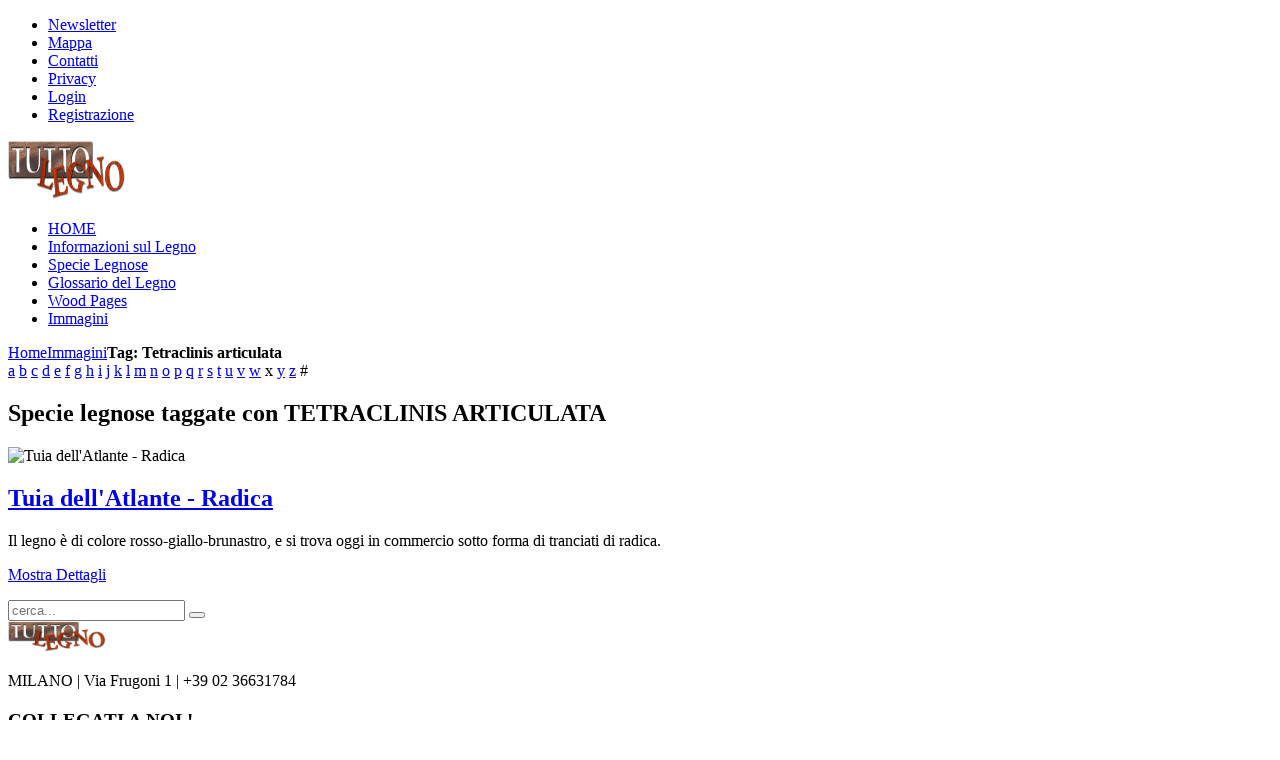

--- FILE ---
content_type: text/html; charset=utf-8
request_url: https://www.tuttolegno.eu/immagini-legni/tag/legno/Tetraclinis%20articulata.html
body_size: 4836
content:
<!DOCTYPE HTML>
<html lang="it-it" dir="ltr">

<head>
<meta charset="utf-8" />
<meta http-equiv="X-UA-Compatible" content="IE=edge,chrome=1">
<meta name="viewport" content="width=device-width, initial-scale=1">
<base href="https://www.tuttolegno.eu/immagini-legni/tag/legno/Tetraclinis%20articulata.html" />
	<meta name="generator" content="Joomla! - Open Source Content Management" />
	<title>Tetraclinis articulata</title>
	<link href="/templates/yoo_solar/favicon.ico" rel="shortcut icon" type="image/vnd.microsoft.icon" />
	<link href="/media/zoo/applications/product/templates/custom/assets/css/zoo.css?ver=20201201" rel="stylesheet" type="text/css" />
	<link href="/templates/yoo_solar/css/bootstrap.css" rel="stylesheet" type="text/css" />
	<link href="/modules/mod_zootag/tmpl/cloud/style.css?ver=20201201" rel="stylesheet" type="text/css" />
	<link href="/media/widgetkit/wk-styles-2b084c84.css" rel="stylesheet" type="text/css" id="wk-styles-css" />
	<style type="text/css">


	</style>
	<script src="/media/jui/js/jquery.min.js?4ea0d39e7a566b42ba4c7618bfacc24e" type="text/javascript"></script>
	<script src="/media/jui/js/jquery-noconflict.js?4ea0d39e7a566b42ba4c7618bfacc24e" type="text/javascript"></script>
	<script src="/media/jui/js/jquery-migrate.min.js?4ea0d39e7a566b42ba4c7618bfacc24e" type="text/javascript"></script>
	<script src="/media/zoo/assets/js/responsive.js?ver=20201201" type="text/javascript"></script>
	<script src="/components/com_zoo/assets/js/default.js?ver=20201201" type="text/javascript"></script>
	<script src="/media/widgetkit/uikit2-1c95adc2.js" type="text/javascript"></script>
	<script src="/media/widgetkit/wk-scripts-45b76494.js" type="text/javascript"></script>

<link rel="apple-touch-icon-precomposed" href="/templates/yoo_solar/apple_touch_icon.png" />
<link rel="stylesheet" href="/templates/yoo_solar/css/base.css" />
<link rel="stylesheet" href="/templates/yoo_solar/css/layout.css" />
<link rel="stylesheet" href="/templates/yoo_solar/css/menus.css" />
<style>.wrapper { max-width: 1080px; }
#sidebar-b { width: 32%; }
#maininner { width: 68%; }
#menu .dropdown { width: 300px; }
#menu .columns2 { width: 600px; }
#menu .columns3 { width: 900px; }
#menu .columns4 { width: 1200px; }</style>
<link rel="stylesheet" href="/templates/yoo_solar/css/modules.css" />
<link rel="stylesheet" href="/templates/yoo_solar/css/tools.css" />
<link rel="stylesheet" href="/templates/yoo_solar/css/system.css" />
<link rel="stylesheet" href="/templates/yoo_solar/css/extensions.css" />
<link rel="stylesheet" href="/templates/yoo_solar/css/custom.css" />
<link rel="stylesheet" href="/templates/yoo_solar/css/animation.css" />
<link rel="stylesheet" href="/templates/yoo_solar/css/color/raspberryred.css" />
<link rel="stylesheet" href="/templates/yoo_solar/css/font1/trebuchet.css" />
<link rel="stylesheet" href="/templates/yoo_solar/css/font2/opensans.css" />
<link rel="stylesheet" href="/templates/yoo_solar/css/font3/yanonekaffeesatz.css" />
<link rel="stylesheet" href="/templates/yoo_solar/styles/wood/css/style.css" />
<link rel="stylesheet" href="/templates/yoo_solar/css/responsive.css" />
<link rel="stylesheet" href="/templates/yoo_solar/css/print.css" />
<link rel="stylesheet" href="/templates/yoo_solar/fonts/opensans.css" />
<link rel="stylesheet" href="/templates/yoo_solar/fonts/yanonekaffeesatz.css" />
<script src="/templates/yoo_solar/warp/js/warp.js"></script>
<script src="/templates/yoo_solar/warp/js/responsive.js"></script>
<script src="/templates/yoo_solar/warp/js/accordionmenu.js"></script>
<script src="/templates/yoo_solar/warp/js/dropdownmenu.js"></script>
<script src="/templates/yoo_solar/js/template.js"></script>
</head>

<body id="page" class="page sidebar-b-right sidebars-1  noblog  fixed-toolbar " data-config='{"twitter":0,"plusone":0,"facebook":0}'>

	
	<div id="block-header">

				<div id="block-toolbar">
			<div class="wrapper ">

				<div id="toolbar" class="clearfix">	
											
										<div class="float-right"><div class="module   deepest">

			<ul class="menu menu-line">
<li class="level1 item323"><a href="/newsletter.html" class="level1"><span>Newsletter</span></a></li><li class="level1 item262"><a href="/sitemap.html" class="level1"><span>Mappa</span></a></li><li class="level1 item226"><a href="/contatti.html" class="level1"><span>Contatti</span></a></li><li class="level1 item227"><a href="/privacy.html" class="level1"><span>Privacy</span></a></li><li class="level1 item222"><a href="/login.html" class="level1"><span>Login</span></a></li><li class="level1 item223"><a href="/registrazione.html" class="level1"><span>Registrazione</span></a></li></ul>		
</div></div>
									</div>
				
			</div>
		</div>
		
				<div id="block-headerbar">
			<div class="wrapper ">

				<header id="header" class="clearfix">

						
					<a id="logo" href="https://www.tuttolegno.eu"> 
<img class="size-auto" src="/images/yootheme/logo.png" width="120" height="60" alt="logo" /></a>
					
										<div id="menubar">
						
												<nav id="menu"><ul class="menu menu-dropdown">
<li class="level1 item179"><a href="/" class="level1"><span>HOME</span></a></li><li class="level1 item236"><a href="/informazioni.html" class="level1"><span>Informazioni sul Legno</span></a></li><li class="level1 item229"><a href="/specie-legnose.html" class="level1"><span>Specie Legnose</span></a></li><li class="level1 item107"><a href="/glossario-vocabolario-del-legno.html" title="Vocabolario del Legno" class="level1"><span>Glossario del Legno</span></a></li><li class="level1 item228"><a href="/wood-pages.html" class="level1"><span>Wood Pages</span></a></li><li class="level1 item243 active current"><a href="/immagini-legni.html" title="Archivio Immagini Specie Legnose " class="level1 active current"><span>Immagini</span></a></li></ul></nav>
						
												
					</div>
						

				</header>

			</div>
		</div>
		
	</div>

	
		<div id="block-main">
		<div class="wrapper ">
			
						<section id="breadcrumbs"><div class="breadcrumbs"><a href="/">Home</a><a href="/immagini-legni.html">Immagini</a><strong>Tag: Tetraclinis articulata</strong></div></section>
			
						
						<div id="main" class="grid-block">

				<div id="maininner" class="grid-box">

					
										<section id="content" class="grid-block"><div id="system-message-container">
	</div>


<div id="yoo-zoo" class="yoo-zoo product-custom product-custom-tag">

			
<div class="alpha-index">
	<div class="alpha-index-2">
		<div class="alpha-index-3">
			<a href="/immagini-legni/alphaindex/legno/a.html" title="a">a</a>
<a href="/immagini-legni/alphaindex/legno/b.html" title="b">b</a>
<a href="/immagini-legni/alphaindex/legno/c.html" title="c">c</a>
<a href="/immagini-legni/alphaindex/legno/d.html" title="d">d</a>
<a href="/immagini-legni/alphaindex/legno/e.html" title="e">e</a>
<a href="/immagini-legni/alphaindex/legno/f.html" title="f">f</a>
<a href="/immagini-legni/alphaindex/legno/g.html" title="g">g</a>
<a href="/immagini-legni/alphaindex/legno/h.html" title="h">h</a>
<a href="/immagini-legni/alphaindex/legno/i.html" title="i">i</a>
<a href="/immagini-legni/alphaindex/legno/j.html" title="j">j</a>
<a href="/immagini-legni/alphaindex/legno/k.html" title="k">k</a>
<a href="/immagini-legni/alphaindex/legno/l.html" title="l">l</a>
<a href="/immagini-legni/alphaindex/legno/m.html" title="m">m</a>
<a href="/immagini-legni/alphaindex/legno/n.html" title="n">n</a>
<a href="/immagini-legni/alphaindex/legno/o.html" title="o">o</a>
<a href="/immagini-legni/alphaindex/legno/p.html" title="p">p</a>
<a href="/immagini-legni/alphaindex/legno/q.html" title="q">q</a>
<a href="/immagini-legni/alphaindex/legno/r.html" title="r">r</a>
<a href="/immagini-legni/alphaindex/legno/s.html" title="s">s</a>
<a href="/immagini-legni/alphaindex/legno/t.html" title="t">t</a>
<a href="/immagini-legni/alphaindex/legno/u.html" title="u">u</a>
<a href="/immagini-legni/alphaindex/legno/v.html" title="v">v</a>
<a href="/immagini-legni/alphaindex/legno/w.html" title="w">w</a>
<span title="x">x</span>
<a href="/immagini-legni/alphaindex/legno/y.html" title="y">y</a>
<a href="/immagini-legni/alphaindex/legno/z.html" title="z">z</a>
<span title="#">#</span>		</div>
	</div>
</div>		
	
<div class="items has-box-title">

		<h1 class="box-title"><span><span>Specie legnose taggate con TETRACLINIS ARTICULATA</span></span></h1>
	
	<div class="box-t1">
		<div class="box-t2">
			<div class="box-t3"></div>
		</div>
	</div>

	<div class="box-1">
		<div class="row first-row"><div class="width50 first-item">
<div class="teaser-item">

	
<div class="pos-media media-left">
	 <img src="https://www.tuttolegno.eu/cache/com_zoo/images/tuia_atlante_radica_min_2b2bbe0d1d6820627c63b7daceae5f5c.jpg" alt="Tuia dell'Atlante - Radica" width="75" height="110" /> </div>

<h2 class="pos-title">
	 <a title="Tuia dell'Atlante - Radica" href="/specie-legnose/item/tuia-dell-atlante-radica.html">Tuia dell'Atlante - Radica</a> </h2>

<div class="pos-description">
	<div class="element element-textarea first last">
	<div><p>Il legno è di colore rosso-giallo-brunastro, e si trova oggi in commercio sotto forma di tranciati di radica.</p></div></div></div>


<p class="pos-links">
	<span class="element element-itemlink first last">
	 <a href="/specie-legnose/item/tuia-dell-atlante-radica.html">Mostra Dettagli</a></span>

</p>

</div></div><div class="width50">
<div class="teaser-item">
</div></div></div>
		

	</div>

	<div class="box-b1">
		<div class="box-b2">
			<div class="box-b3"></div>
		</div>
	</div>

</div>
</div></section>
					
					
				</div>
				
								
								<aside id="sidebar-b" class="grid-box"><div class="grid-box width100 grid-v"><div class="module mod-box mod-box-cerca deepest">

			
<form id="searchbox-40" class="searchbox" action="/immagini-legni.html" method="post" role="search">
	<input type="text" value="" name="searchword" placeholder="cerca..." />
	<button type="reset" value="Reset"></button>
	<input type="hidden" name="task"   value="search" />
	<input type="hidden" name="option" value="com_search" />
	<input type="hidden" name="Itemid" value="243" />	
</form>

<script src="/templates/yoo_solar/warp/js/search.js"></script>
<script>
jQuery(function($) {
	$('#searchbox-40 input[name=searchword]').search({'url': '/component/search/?tmpl=raw&amp;type=json&amp;ordering=&amp;searchphrase=all', 'param': 'searchword', 'msgResultsHeader': 'Risultati della ricerca', 'msgMoreResults': 'Altri risultati', 'msgNoResults': 'Nessun risultato trovato'}).placeholder();
});
</script>		
</div></div></aside>
				
			</div>
			
		</div>
	</div>
	
		<div id="block-bottom">
		<div class="wrapper ">

						
						<section id="bottom-b" class="grid-block"><div class="grid-box width50 grid-h"><div class="module mod-plain  deepest">

			
<div class="custom">
   <img class="size-auto" src="/images/yootheme/logo.png" width="100px" padding="0 10px 0 0" alt="logo tuttolegno" />
  <p> MILANO <span style="color: #fff;"></span>| Via Frugoni 1 | +39 02 36631784</P>
   <h3>COLLEGATI A NOI !</h3>
   <div>
     <ul class="social-icons remove-margin">
       <li class="twitter"><a href="https://twitter.com/ilmogano"></a></li>
       <li class="google-plus"><a href="https://plus.google.com/u/0/communities/109247842085023348969"></a></li>
       <li class="facebook"><a href="https://www.facebook.com/tuttolegno.eu"></a></li>
 <li class="pinterest"><a href="https://www.pinterest.com/tuttolegno.eu"></a></li>
     
     </ul>
  </div>
</div>		
</div></div><div class="grid-box width50 grid-h"><div class="module mod-plain  deepest">

			

<ul class="zoo-tagcloud">
		<li class="weight1">
		<a href="/immagini-legni/tag/legno/Californian%20Redwood.html">Californian Redwood</a>
	</li>
		<li class="weight1">
		<a href="/immagini-legni/tag/legno/Campnosperma.html">Campnosperma</a>
	</li>
		<li class="weight1">
		<a href="/immagini-legni/tag/legno/Campnosperma%20auricolata.html">Campnosperma auricolata</a>
	</li>
		<li class="weight1">
		<a href="/immagini-legni/tag/legno/Cesalpinaceae.html">Cesalpinaceae</a>
	</li>
		<li class="weight1">
		<a href="/immagini-legni/tag/legno/Chloroleucon%20vinhatico.html">Chloroleucon vinhatico</a>
	</li>
		<li class="weight1">
		<a href="/immagini-legni/tag/legno/Cupressaceae.html">Cupressaceae</a>
	</li>
		<li class="weight1">
		<a href="/immagini-legni/tag/legno/Eibe.html">Eibe</a>
	</li>
		<li class="weight1">
		<a href="/immagini-legni/tag/legno/Eucryphiaceae.html">Eucryphiaceae</a>
	</li>
		<li class="weight1">
		<a href="/immagini-legni/tag/legno/Eyo.html">Eyo</a>
	</li>
		<li class="weight1">
		<a href="/immagini-legni/tag/legno/Gedu%20nohor.html">Gedu nohor</a>
	</li>
		<li class="weight1">
		<a href="/immagini-legni/tag/legno/Gnulgu.html">Gnulgu</a>
	</li>
		<li class="weight1">
		<a href="/immagini-legni/tag/legno/Iatandza.html">Iatandza</a>
	</li>
		<li class="weight1">
		<a href="/immagini-legni/tag/legno/If.html">If</a>
	</li>
		<li class="weight10">
		<a href="/immagini-legni/tag/legno/Legno.html">Legno</a>
	</li>
		<li class="weight2">
		<a href="/immagini-legni/tag/legno/Leguminosae%20Caesalpiniaceae.html">Leguminosae Caesalpiniaceae</a>
	</li>
		<li class="weight1">
		<a href="/immagini-legni/tag/legno/Leguminosae%20Mimosaceae.html">Leguminosae Mimosaceae</a>
	</li>
		<li class="weight1">
		<a href="/immagini-legni/tag/legno/Liriodendron%20tulipifera.html">Liriodendron tulipifera</a>
	</li>
		<li class="weight1">
		<a href="/immagini-legni/tag/legno/Lolagobola.html">Lolagobola</a>
	</li>
		<li class="weight1">
		<a href="/immagini-legni/tag/legno/Lorito.html">Lorito</a>
	</li>
		<li class="weight1">
		<a href="/immagini-legni/tag/legno/Lotofa.html">Lotofa</a>
	</li>
		<li class="weight1">
		<a href="/immagini-legni/tag/legno/Magnoliaceae.html">Magnoliaceae</a>
	</li>
		<li class="weight1">
		<a href="/immagini-legni/tag/legno/Mbabou.html">Mbabou</a>
	</li>
		<li class="weight1">
		<a href="/immagini-legni/tag/legno/Panga-panga.html">Panga-panga</a>
	</li>
		<li class="weight1">
		<a href="/immagini-legni.html?task=tag&amp;tag=Pin%20rouge%20d#039;Amerique&amp;amp;app_id=1&amp;amp;Itemid=243">Pin rouge d&#039;Amerique</a>
	</li>
		<li class="weight1">
		<a href="/immagini-legni/tag/legno/Plathymenia%20reticulata.html">Plathymenia reticulata</a>
	</li>
		<li class="weight1">
		<a href="/immagini-legni/tag/legno/Pterigopodium%20oxiphillum.html">Pterigopodium oxiphillum</a>
	</li>
		<li class="weight2">
		<a href="/immagini-legni/tag/legno/Radica.html">Radica</a>
	</li>
		<li class="weight1">
		<a href="/immagini-legni/tag/legno/Radica%20di%20Sequoia.html">Radica di Sequoia</a>
	</li>
		<li class="weight10">
		<a href="/immagini-legni/tag/legno/Specie%20legnosa.html">Specie legnosa</a>
	</li>
		<li class="weight1">
		<a href="/immagini-legni/tag/legno/Tali.html">Tali</a>
	</li>
		<li class="weight1">
		<a href="/immagini-legni/tag/legno/Tasso.html">Tasso</a>
	</li>
		<li class="weight1">
		<a href="/immagini-legni/tag/legno/Taxaceae.html">Taxaceae</a>
	</li>
		<li class="weight1">
		<a href="/immagini-legni/tag/legno/Taxodiaceae.html">Taxodiaceae</a>
	</li>
		<li class="weight1">
		<a href="/immagini-legni/tag/legno/Taxus%20baccata.html">Taxus baccata</a>
	</li>
		<li class="weight1">
		<a href="/immagini-legni/tag/legno/Tchitola.html">Tchitola</a>
	</li>
		<li class="weight1">
		<a href="/immagini-legni/tag/legno/Thuja%20menziesii.html">Thuja menziesii</a>
	</li>
		<li class="weight1">
		<a href="/immagini-legni/tag/legno/Thuja%20plicata.html">Thuja plicata</a>
	</li>
		<li class="weight1">
		<a href="/immagini-legni/tag/legno/Tiama.html">Tiama</a>
	</li>
		<li class="weight1">
		<a href="/immagini-legni/tag/legno/Tiglio.html">Tiglio</a>
	</li>
		<li class="weight1">
		<a href="/immagini-legni/tag/legno/Tilia%20europaea.html">Tilia europaea</a>
	</li>
		<li class="weight1">
		<a href="/immagini-legni/tag/legno/Tuia.html">Tuia</a>
	</li>
		<li class="weight1">
		<a href="/immagini-legni/tag/legno/Ulmo.html">Ulmo</a>
	</li>
		<li class="weight1">
		<a href="/immagini-legni/tag/legno/Vacapua.html">Vacapua</a>
	</li>
		<li class="weight1">
		<a href="/immagini-legni/tag/legno/Vavona.html">Vavona</a>
	</li>
		<li class="weight1">
		<a href="/immagini-legni/tag/legno/Verbenaceae.html">Verbenaceae</a>
	</li>
		<li class="weight1">
		<a href="/immagini-legni/tag/legno/Vinhatico.html">Vinhatico</a>
	</li>
		<li class="weight1">
		<a href="/immagini-legni/tag/legno/Yew.html">Yew</a>
	</li>
		<li class="weight1">
		<a href="/immagini-legni/tag/legno/Zebrano.html">Zebrano</a>
	</li>
		<li class="weight1">
		<a href="/immagini-legni/tag/legno/Zingana.html">Zingana</a>
	</li>
		<li class="weight1">
		<a href="/immagini-legni/tag/legno/Zwischenlinde.html">Zwischenlinde</a>
	</li>
	</ul>

		
</div></div></section>
			
		</div>
	</div>
	
		<div id="block-footer">
		<div class="wrapper ">

			<footer id="footer">

								<a id="totop-scroller" href="#page"></a>
				
				<div class="module   deepest">

			
<!-- Facebook Pixel Code -->
<script>
!function(f,b,e,v,n,t,s)
{if(f.fbq)return;n=f.fbq=function(){n.callMethod?
n.callMethod.apply(n,arguments):n.queue.push(arguments)};
if(!f._fbq)f._fbq=n;n.push=n;n.loaded=!0;n.version='2.0';
n.queue=[];t=b.createElement(e);t.async=!0;
t.src=v;s=b.getElementsByTagName(e)[0];
s.parentNode.insertBefore(t,s)}(window, document,'script',
'https://connect.facebook.net/en_US/fbevents.js');
fbq('init', '948496578956686');
fbq('track', 'PageView');
</script>
<noscript><img height="1" width="1" style="display:none"
src="https://www.facebook.com/tr?id=948496578956686&ev=PageView&noscript=1"
/></noscript>
<!-- End Facebook Pixel Code -->		
</div>
<div class="module   deepest">

			
&copy; 1995-2014 TUTTOLEGNO - Tutti i diritti riservati - eMail <span id="cloak55856ad878501e03d22f549c32aa0bab">Questo indirizzo email è protetto dagli spambots. È necessario abilitare JavaScript per vederlo.</span><script type='text/javascript'>
				document.getElementById('cloak55856ad878501e03d22f549c32aa0bab').innerHTML = '';
				var prefix = '&#109;a' + 'i&#108;' + '&#116;o';
				var path = 'hr' + 'ef' + '=';
				var addy55856ad878501e03d22f549c32aa0bab = '&#105;nf&#111;' + '&#64;';
				addy55856ad878501e03d22f549c32aa0bab = addy55856ad878501e03d22f549c32aa0bab + 't&#117;tt&#111;l&#101;gn&#111;' + '&#46;' + '&#101;&#117;';
				var addy_text55856ad878501e03d22f549c32aa0bab = '&#105;nf&#111;' + '&#64;' + 't&#117;tt&#111;l&#101;gn&#111;' + '&#46;' + '&#101;&#117;';document.getElementById('cloak55856ad878501e03d22f549c32aa0bab').innerHTML += '<a ' + path + '\'' + prefix + ':' + addy55856ad878501e03d22f549c32aa0bab + '\'>'+addy_text55856ad878501e03d22f549c32aa0bab+'<\/a>';
		</script> - P. IVA 06421040962.		
</div>
			</footer>
			
		</div>
	</div>
	
	<script type="text/javascript">
var gaJsHost = (("https:" == document.location.protocol) ? "https://ssl." : "http://www.");
document.write(unescape("%3Cscript src='" + gaJsHost + "google-analytics.com/ga.js' type='text/javascript'%3E%3C/script%3E"));
</script>
<script type="text/javascript">
try {
var pageTracker = _gat._getTracker("UA-12101083-1");
pageTracker._trackPageview();
} catch(err) {}</script>	
</body>
</html>